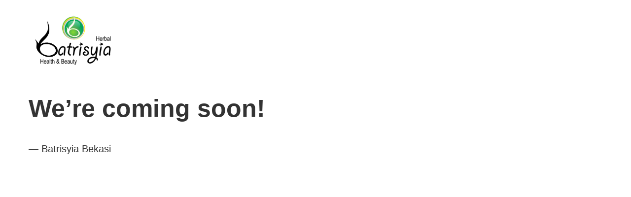

--- FILE ---
content_type: text/html; charset=UTF-8
request_url: http://batrisyiabekasi.com/
body_size: 694
content:
<!doctype html>
<head>
<title>Coming Soon - Batrisyia Bekasi</title>
<style>
  body { text-align: center; padding: 10px 50px; }
  h1 { font-size: 50px; }
  body { font: 20px Helvetica, sans-serif; color: #333; }
  article { display: block; text-align: left; width: 100%; margin: 0 auto; }
  a { color: #dc8100; text-decoration: none; }
  a:hover { color: #333; text-decoration: none; }
</style>
<link rel="apple-touch-icon" sizes="57x57" href="/apple-icon-57x57.png">
<link rel="apple-touch-icon" sizes="60x60" href="/apple-icon-60x60.png">
<link rel="apple-touch-icon" sizes="72x72" href="/apple-icon-72x72.png">
<link rel="apple-touch-icon" sizes="76x76" href="/apple-icon-76x76.png">
<link rel="apple-touch-icon" sizes="114x114" href="/apple-icon-114x114.png">
<link rel="apple-touch-icon" sizes="120x120" href="/apple-icon-120x120.png">
<link rel="apple-touch-icon" sizes="144x144" href="/apple-icon-144x144.png">
<link rel="apple-touch-icon" sizes="152x152" href="/apple-icon-152x152.png">
<link rel="apple-touch-icon" sizes="180x180" href="/apple-icon-180x180.png">
<link rel="icon" type="image/png" sizes="192x192"  href="/android-icon-192x192.png">
<link rel="icon" type="image/png" sizes="32x32" href="/favicon-32x32.png">
<link rel="icon" type="image/png" sizes="96x96" href="/favicon-96x96.png">
<link rel="icon" type="image/png" sizes="16x16" href="/favicon-16x16.png">
<link rel="manifest" href="/manifest.json">
<meta name="msapplication-TileColor" content="#ffffff">
<meta name="msapplication-TileImage" content="/ms-icon-144x144.png">
<meta name="theme-color" content="#ffffff">
</head>
<body>
    

<article>
            <div><img width="180" src="https://static.batrisyiaherbal.co.id/assets/images/Logo-Batrisyia-2.png"></div>
    <h1>We&rsquo;re coming soon!</h1>
    <div>
        <p>&mdash; Batrisyia Bekasi</p>
    </div>
</article>
</body>
</html>